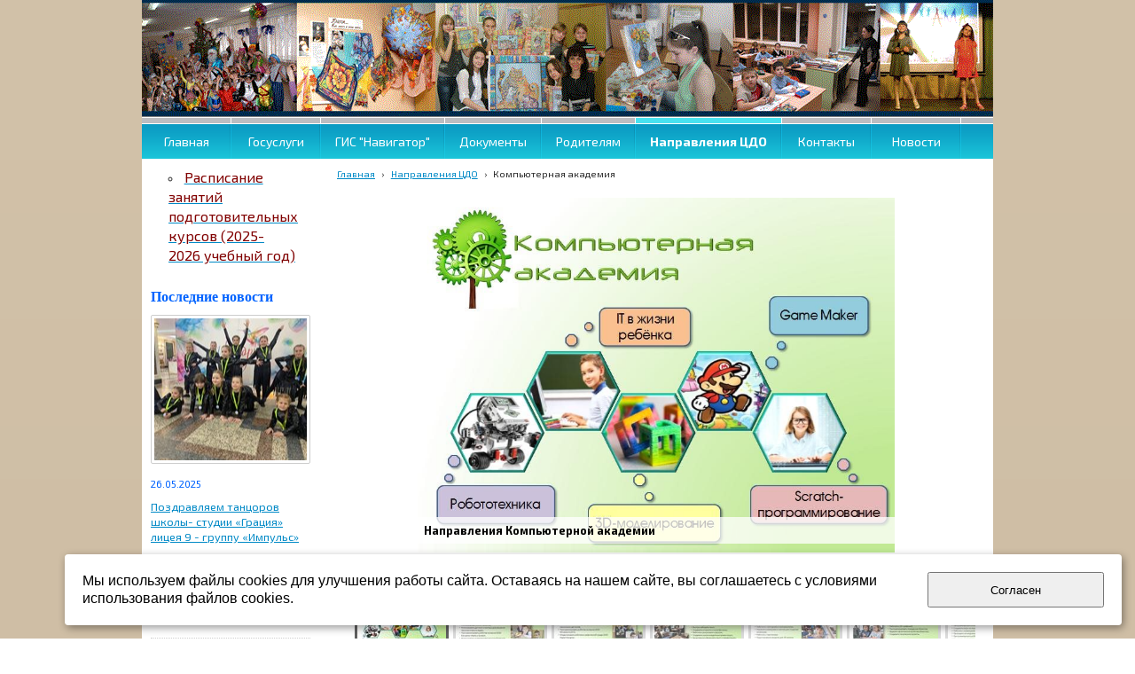

--- FILE ---
content_type: text/html; charset=utf-8
request_url: http://cdol9.ru/napravlenija-cdo/kompjuternaja-akademija/
body_size: 5888
content:


<!DOCTYPE html>

<html>
    <head>
<meta charset="utf-8" name="viewport" content="maximum-scale=1" />
<title>Компьютерная академия - Центр Дополнительного Образования Лицей 9</title>


<link href="/DesignBundles/Main.css?d=3ba17248-3bb5-4b73-a821-d7661a9033e7&v=sjVrW%2f4%2fTWknt2bV5ijNzQJCk3jNrz03jeWeRydtMOg%3d" rel="stylesheet"/>
<link href="/DesignBundles/Additional.css?d=3ba17248-3bb5-4b73-a821-d7661a9033e7&v=tfaf8gRoS2KWC5V7MC0wBGbgmKa3A0B3wlHl9NZHulg%3d&f=24" rel="stylesheet"/>


<script src="https://yastatic.net/jquery/2.1.3/jquery.min.js"></script>
<script src="//code.jquery.com/jquery-migrate-1.2.1.min.js"></script>


	<link href="//fonts.googleapis.com/css?family=Exo+2:400,700,400italic&subset=latin,cyrillic,cyrillic-ext" rel="stylesheet" type="text/css">

<link href="/Content/cookieuse.css" rel="stylesheet">

        		
	
<link href="/filestore/design/custom.css" rel="stylesheet" />


    </head>

    <body id="website" class="adjust-content hassidecolumn">
        <div id="background-0" class="background-0">
            <div id="background-1" class="background-1">
                <div id="background-2" class="background-2">
                <div id="background-3" class="background-3">
                    <div id="container" class="container">


                        <div id="header-container" style="position: relative;" class="header-container minusviewport">
                            <div id="header" class="header">



                                <div class="header-text">
                                    
                                </div>
                            </div>


                        </div>

							<div class="navigation-top-container minusviewport">
								<div class="navigation-top">
									<div id="navigation" class="navigation">
										<div id="navigation-2" class="navigation-2">
											<div id="navigation-3" class="navigation-3">
	<ul class="sf-menu">
				<li class="level1 first">
			<em class="left"></em>
			<a href="/">
				<span>Главная</span>
			</a>
			<em class="right"></em>
		</li>
		<li class="level1">
			<em class="left"></em>
			<a href="/zapis-v-kruzhki-cherez-gosuslugi/">
				<span>Госуслуги</span>
			</a>
			<em class="right"></em>
		</li>
		<li class="level1">
			<em class="left"></em>
			<a href="https://navigator.edu54.ru/directivities?municipality=1&amp;organizer=1339&amp;sort=recommend&amp;pagesize=19" target="_blank">
				<span>ГИС &quot;Навигатор&quot;</span>
			</a>
			<em class="right"></em>
		</li>
		<li class="level1">
			<em class="left"></em>
			<a href="/dokumenty/">
				<span>Документы</span>
			</a>
			<em class="right"></em>
		</li>
		<li class="level1">
			<em class="left"></em>
			<a href="/informacija-dlja-roditelei/">
				<span>Родителям</span>
			</a>
			<em class="right"></em>
		</li>
		<li class="level1 active haschildren">
			<em class="left"></em>
			<a href="/napravlenija-cdo/" class="activeLink">
				<span>Направления ЦДО</span>
			</a>
			<em class="right"></em>
				<ul>
							<li class="level2 first active">
			<em class="left"></em>
			<a href="/napravlenija-cdo/kompjuternaja-akademija/" class="activeLink">
				<span>Компьютерная академия</span>
			</a>
			<em class="right"></em>
		</li>
		<li class="level2">
			<em class="left"></em>
			<a href="/napravlenija-cdo/ok/">
				<span>Языковая школа &quot;ОК&quot;</span>
			</a>
			<em class="right"></em>
		</li>
		<li class="level2">
			<em class="left"></em>
			<a href="/napravlenija-cdo/vokalnaja-studija-fantazjory/">
				<span>Вокальная студия Фантазёры</span>
			</a>
			<em class="right"></em>
		</li>
		<li class="level2">
			<em class="left"></em>
			<a href="/napravlenija-cdo/buduschii-liceist/">
				<span>Будущий лицеист</span>
			</a>
			<em class="right"></em>
		</li>
		<li class="level2">
			<em class="left"></em>
			<a href="/napravlenija-cdo/gracija/">
				<span>Грация</span>
			</a>
			<em class="right"></em>
		</li>
		<li class="level2">
			<em class="left"></em>
			<a href="/napravlenija-cdo/vokalnaja-studija/">
				<span>Вокальная студия Консонанс</span>
			</a>
			<em class="right"></em>
		</li>
		<li class="level2">
			<em class="left"></em>
			<a href="/napravlenija-cdo/akterskoe-masterstvo/">
				<span>Основы актерского мастерства</span>
			</a>
			<em class="right"></em>
		</li>
		<li class="level2">
			<em class="left"></em>
			<a href="/napravlenija-cdo/podgotovka-k-gia-i-egje/">
				<span>Подготовка к ГИА и ЕГЭ</span>
			</a>
			<em class="right"></em>
		</li>
		<li class="level2">
			<em class="left"></em>
			<a href="/napravlenija-cdo/voleibol/">
				<span>Волейбол</span>
			</a>
			<em class="right"></em>
		</li>
		<li class="level2">
			<em class="left"></em>
			<a href="/napravlenija-cdo/izostudija-krug/">
				<span>Изостудия Круг</span>
			</a>
			<em class="right"></em>
		</li>
		<li class="level2">
			<em class="left"></em>
			<a href="/napravlenija-cdo/kurs-adaptacija-i-podgotovka-detei-doshko/">
				<span>Курс &#171;Адаптация и подготовка детей дошкольного возраста к обучению в школе&#187;</span>
			</a>
			<em class="right"></em>
		</li>
		<li class="level2 last">
			<em class="left"></em>
			<a href="/napravlenija-cdo/txjekvondo/">
				<span>Тхэквондо</span>
			</a>
			<em class="right"></em>
		</li>

				</ul>
		</li>
		<li class="level1">
			<em class="left"></em>
			<a href="/contacts/">
				<span>Контакты</span>
			</a>
			<em class="right"></em>
		</li>
		<li class="level1 last">
			<em class="left"></em>
			<a href="/novosti/">
				<span>Новости</span>
			</a>
			<em class="right"></em>
		</li>

	</ul>


											</div>
										</div>
									</div>
								</div>
							</div>

                        <div id="content" class="content">
                            <div id="content-0" class="content-0">
                                <div id="content-1" class="content-1">
                                    <div id="content-2" class="content-2">
                                        <table border="0" cellpadding="0" cellspacing="0" style="border: 0; table-layout: fixed;">
                                            <tr>
                                                <td id="sidecolumn" class ="sidecolumn" style="border: none;">
                                                    <div id="sidecolumn-0">
                                                        <div id="sidecolumn-1">
                                                            <div id="sidecolumn-2">

                                                                

                                                                <div class="side-column-group sc-textBlock"><ul style="font-family: &quot;Exo 2&quot;, sans-serif; font-size: 12.6px; font-style: normal; font-weight: 400; margin-bottom: 15px; padding-left: 20px; list-style-position: inside; list-style-type: circle; line-height: 1.4; color: rgb(42, 42, 42);">
	<li style="font-size: 12.6px; padding-bottom: 5px;"><span style="font-size: 16px;"><a href="/filestore/%d0%a0%d0%b0%d1%81%d0%bf%d0%b8%d1%81%d0%b0%d0%bd%d0%b8%d0%b5%20%d0%b4%d0%be%d1%88%d0%ba%d0%be%d0%bb%d1%8c%d0%bd%d0%b8%d0%ba%d0%b8%202025-26.docx" style="font-size: 16px; color: rgb(0, 137, 198);"><span style="font-size: 16px; color: rgb(128, 0, 0);">Расписание занятий подготовительных курсов (2025-2026&nbsp;учебный год)</span></a></span></li>
</ul>
</div>
	<div class="side-column-group sc-news phototop">
			<div class="block-title">
				<div class="block-title-inner">
					<div class="block-title-inner-1">
						Последние новости
					</div>
				</div>
			</div>
		<ul>
				<li class="news-item clearfix">
							<div class="news-photo">
								<a href="/novosti/1232/" style="background: url('/filestore/uploaded/image-19-05-25-07-10-1_651_grid220.jpeg') no-repeat center center; height: 160px;"></a>
							</div>
					

					
					<div class="news-description ">
						<div class="date">26.05.2025</div>

					    <a href="/novosti/1232/" class="news-title">Поздравляем танцоров школы- студии &#171;Грация&#187; лицея 9 - группу &#171;Импульс&#187;</a>
					</div>
				</li>
				<li class="news-item clearfix">
					

					
					<div class="news-description nophoto">
						<div class="date">02.05.2025</div>

					    <a href="/novosti/1230/" class="news-title">Международный конкурс &#171;Звездный проект&#187;</a>
					</div>
				</li>
				<li class="news-item clearfix">
					

					
					<div class="news-description nophoto">
						<div class="date">02.05.2025</div>

					    <a href="/novosti/1231/" class="news-title">Танец- территория творчества</a>
					</div>
				</li>
				<li class="news-item clearfix">
							<div class="news-photo">
								<a href="/novosti/1228/" style="background: url('/filestore/uploaded/image-07-04-25-02-01-2_915_grid220.jpeg') no-repeat center center; height: 146px;"></a>
							</div>
					

					
					<div class="news-description ">
						<div class="date">17.04.2025</div>

					    <a href="/novosti/1228/" class="news-title">Конкурсная весна в разгаре!</a>
					</div>
				</li>
				<li class="news-item clearfix">
					

					
					<div class="news-description nophoto">
						<div class="date">17.04.2025</div>

					    <a href="/novosti/1229/" class="news-title">Отчетное выступление воспитанников ЦДО &quot;Актерское мастерство&quot;</a>
					</div>
				</li>
		</ul>
	</div>


                                                            </div>
                                                        </div>
                                                    </div>
                                                </td>

                                                <td style="border: none;">
                                                    <div id="content-inside" class="content-inside">
                                                        <div id="content-inside-0" class="content-inside-0">
                                                            <div id="content-inside-1" class="content-inside-1">
                                                                <div id="content-inside-2" class="content-inside-2">
                                                                    <div class="grid-paddings">
                                                                        	<div class="breadcrumbs-outer">
		<div id="breadcrumbs" class="breadcrumbs">
			<ul>
					<li class="first">
							<a href="/" class="first" title="Главная">Главная</a>
													<span class="arrow">&rsaquo;</span>
					</li>
					<li>
							<a href="/napravlenija-cdo/" title="Направления ЦДО">Направления ЦДО</a>
													<span class="arrow">&rsaquo;</span>
					</li>
					<li class="last active">
							<span class="last active">Компьютерная академия</span>
											</li>
			</ul>
		</div>
	</div>

                                                                    </div>

                                                                    <div id="content-inside-3" class="content-inside-3">
                                                                        





	    <div class="grid-paddings">
	        <script type="text/javascript" src="/js/jquery.ad-gallery.min.js"></script>

	        <script>
        	    $(function() {
        	        $('.ad-gallery').adGallery({
        	            loader_image: '/images/AdGallery/loader.gif',
        	            slideshow: {
        	                enable: false
        	            }
        	        });
        	    });
        	</script>

	        <div class="ad-gallery">
	            <div class="ad-image-wrapper"></div>
	            <div class="ad-controls"></div>
	            <div class="ad-nav">
	                <div class="ad-thumbs">
	                    <ul class="ad-thumb-list">
	                            <li>
	                                <a href="/filestore/uploaded/1_706_normal.jpg">
	                                    <img src="/filestore/uploaded/1_706_thumbnail.jpg" title="Направления Компьютерной академии" data-ad-desc="" alt=""/>
	                                </a>
	                            </li>
	                            <li>
	                                <a href="/filestore/uploaded/Робототехника 1 уровень_776_normal.jpg">
	                                    <img src="/filestore/uploaded/Робототехника 1 уровень_776_thumbnail.jpg" title="Робототехника 1 уровень" data-ad-desc="" alt=""/>
	                                </a>
	                            </li>
	                            <li>
	                                <a href="/filestore/uploaded/Робототехника 2 уровень_537_normal.jpg">
	                                    <img src="/filestore/uploaded/Робототехника 2 уровень_537_thumbnail.jpg" title="Робототехника 2 уровень" data-ad-desc="" alt=""/>
	                                </a>
	                            </li>
	                            <li>
	                                <a href="/filestore/uploaded/IT в жизни ребёнка_979_normal.jpg">
	                                    <img src="/filestore/uploaded/IT в жизни ребёнка_979_thumbnail.jpg" title="IT в жизни ребёнка" data-ad-desc="" alt=""/>
	                                </a>
	                            </li>
	                            <li>
	                                <a href="/filestore/uploaded/7_542_normal.jpg">
	                                    <img src="/filestore/uploaded/7_542_thumbnail.jpg" title="3D-моделирование" data-ad-desc="" alt=""/>
	                                </a>
	                            </li>
	                            <li>
	                                <a href="/filestore/uploaded/Game Maker_258_normal.jpg">
	                                    <img src="/filestore/uploaded/Game Maker_258_thumbnail.jpg" title="Game Maker" data-ad-desc="" alt=""/>
	                                </a>
	                            </li>
	                            <li>
	                                <a href="/filestore/uploaded/5_384_normal.jpg">
	                                    <img src="/filestore/uploaded/5_384_thumbnail.jpg" title="Scratch-программирование" data-ad-desc="" alt=""/>
	                                </a>
	                            </li>
	                            <li>
	                                <a href="/filestore/uploaded/Преподаватели_39_normal.jpg">
	                                    <img src="/filestore/uploaded/Преподаватели_39_thumbnail.jpg" title="Преподаватели" data-ad-desc="" alt=""/>
	                                </a>
	                            </li>
	                            <li>
	                                <a href="/filestore/uploaded/Расписание_561_normal.jpg">
	                                    <img src="/filestore/uploaded/Расписание_561_thumbnail.jpg" title="Расписание" data-ad-desc="" alt=""/>
	                                </a>
	                            </li>
	                            <li>
	                                <a href="/filestore/uploaded/Формирование групп_729_normal.jpg">
	                                    <img src="/filestore/uploaded/Формирование групп_729_thumbnail.jpg" title="Формирование групп" data-ad-desc="" alt=""/>
	                                </a>
	                            </li>
	                            <li>
	                                <a href="/filestore/uploaded/8_427_normal.jpg">
	                                    <img src="/filestore/uploaded/8_427_thumbnail.jpg" title="Приходите в Компьютерную академию!" data-ad-desc="" alt=""/>
	                                </a>
	                            </li>
	                            <li>
	                                <a href="/filestore/uploaded/Открытое занятие по робототехнике_550_normal.JPG">
	                                    <img src="/filestore/uploaded/Открытое занятие по робототехнике_550_thumbnail.JPG" title="Открытое занятие по робототехнике" data-ad-desc="" alt=""/>
	                                </a>
	                            </li>
	                            <li>
	                                <a href="/filestore/uploaded/Робототехника 1 год обучения Команда Никиты и Захара_346_normal.JPG">
	                                    <img src="/filestore/uploaded/Робототехника 1 год обучения Команда Никиты и Захара_346_thumbnail.JPG" title="Робототехника 1 год обучения Команда Никиты и Захара" data-ad-desc="" alt=""/>
	                                </a>
	                            </li>
	                            <li>
	                                <a href="/filestore/uploaded/Робототехника 1 год обучения Команда Стёпы и Данила_762_normal.JPG">
	                                    <img src="/filestore/uploaded/Робототехника 1 год обучения Команда Стёпы и Данила_762_thumbnail.JPG" title="Робототехника 1 год обучения Команда Стёпы и Данила" data-ad-desc="" alt=""/>
	                                </a>
	                            </li>
	                            <li>
	                                <a href="/filestore/uploaded/Робототехника 1 год обучения Команда Саши и Яши_583_normal.JPG">
	                                    <img src="/filestore/uploaded/Робототехника 1 год обучения Команда Саши и Яши_583_thumbnail.JPG" title="Робототехника 1 год обучения Команда Саши и Яши" data-ad-desc="" alt=""/>
	                                </a>
	                            </li>
	                            <li>
	                                <a href="/filestore/uploaded/Робототехника 2 год обучения Снегомёт Димы и Димы_14_normal.jpg">
	                                    <img src="/filestore/uploaded/Робототехника 2 год обучения Снегомёт Димы и Димы_14_thumbnail.jpg" title="Робототехника 2 год обучения Снегомёт Димы и Димы" data-ad-desc="" alt=""/>
	                                </a>
	                            </li>
	                            <li>
	                                <a href="/filestore/uploaded/Робототехника 1 год обучения Толя_557_normal.jpg">
	                                    <img src="/filestore/uploaded/Робототехника 1 год обучения Толя_557_thumbnail.jpg" title="Робототехника 1 год обучения Толя" data-ad-desc="" alt=""/>
	                                </a>
	                            </li>
	                            <li>
	                                <a href="/filestore/uploaded/Робототехника 1 год обучения Команда Андрея и Димы_889_normal.jpg">
	                                    <img src="/filestore/uploaded/Робототехника 1 год обучения Команда Андрея и Димы_889_thumbnail.jpg" title="Робототехника 1 год обучения Команда Андрея и Димы" data-ad-desc="" alt=""/>
	                                </a>
	                            </li>
	                            <li>
	                                <a href="/filestore/uploaded/Робототехника 1 год обучения Команда Алексея и Иры_345_normal.jpg">
	                                    <img src="/filestore/uploaded/Робототехника 1 год обучения Команда Алексея и Иры_345_thumbnail.jpg" title="Робототехника 1 год обучения Команда Алексея и Иры" data-ad-desc="" alt=""/>
	                                </a>
	                            </li>
	                    </ul>
	                </div>
	            </div>
	        </div>
	    </div>


<div class="grid-paddings">
    

<p style="text-align: center;"><a href="/napravlenija-cdo/kompjuternaja-akademija/fotogalereja-ka/"><span style="color:#2F4F4F;"><span style="font-family:georgia,serif;"><span style="font-size: 24px; line-height: 31.2px;"><b>Фотогалерея</b></span></span></span></a></p>
</div>


                                                                    </div>
                                                                </div>
                                                            </div>
                                                        </div>
                                                    </div>
                                                </td>
                                            </tr>
                                        </table>
                                    </div>
                                </div>
                            </div>
                        </div>

                        <div id="footer" class="footer minusviewport">
                            <div id="footer-inside" class="footer-inside">
                                <p>&nbsp;</p>

<table style="margin-top: 10px;">
	<tbody>
		<tr>
			<td style="width: 381px; text-align: left;">
			<p><span style="font-size:14px;">Центр дополнительного образования МАОУ &quot;Лицей №9&quot;</span></p>

			<p>&nbsp;</p>

			<p>Адрес: г. Новосибирск, ул. 1905 года, 41</p>
			</td>
			<td style="width: 231px; text-align: center;">&nbsp;</td>
			<td style="width: 33%; text-align: right">&nbsp;</td>
		</tr>
		<tr>
			<td colspan="3" style="padding: 20px 0px 10px;"><a href="https://vk.com/lyceum9rf" style="font-family: Arial, Verdana, sans-serif; font-size: 12px; font-style: normal; font-weight: 400;"><img alt="" src="/filestore/VK_Compact_Logo_(2021-present).svg.png" style="width: 40px; height: 40px;"></a>&nbsp;</td>
		</tr>
	</tbody>
</table>

                            </div>
                        </div>
                    </div>
                </div>
                </div>
            </div>
        </div>

<script src="https://yastatic.net/jquery-ui/1.10.4/jquery-ui.min.js"></script>

<script type="text/javascript" src="/js/globalize.min.js"></script>
<script type="text/javascript" src="https://cdnjs.cloudflare.com/ajax/libs/jquery-validate/1.13.1/jquery.validate.js"></script>
<script type="text/javascript" src="/js/jquery.validate.extensions.min.js"></script>
<script src="https://cdnjs.cloudflare.com/ajax/libs/knockout/3.4.0/knockout-min.js"></script>

<script type="text/javascript" src="/js/knockout-extensions.min.js"></script>
<script type="text/javascript" src="/js/main.min.js"></script>
        

<script type="text/javascript">
    (function() {
        var redham = window.redham;

        if (redham.money) {
            redham.money.parseCurrencies([{"code":"USD","symbol":"$","symbolPosition":"before","fullName":"USD ($)"},{"code":"RUR","symbol":"руб.","symbolPosition":"after","fullName":"RUR (руб.)"},{"code":"UAH","symbol":"грн.","symbolPosition":"after","fullName":"UAH (грн.)"},{"code":"EUR","symbol":"€","symbolPosition":"after","fullName":"EUR (€)"},{"code":"KZT","symbol":"тг.","symbolPosition":"after","fullName":"KZT (тг.)"},{"code":"TJS","symbol":"сомони","symbolPosition":"after","fullName":"TJS (сомони)"},{"code":"MDL","symbol":"L","symbolPosition":"after","fullName":"MDL (L)"}]);
        }
        if (redham.antiForgery) {
            redham.antiForgery.initialize({"fieldName":"__RequestVerificationToken","value":"RjZDjloVklcSlP0yDpGkD3M6ZCB96g4vkJ_MnMB3-zURa3RnmaHIGhImEfH7_bJpxP7CbUd1tcSeokHwID8rgy2gYfI1"});
        }
        if (redham.forms) {
            redham.forms.initialize({"showTestPaymentWarning":false,"aFieldName":"sender_email","termsPageUrl":"/terms/"});
        }

        Globalize.culture('ru-RU');
        $.datepicker.setDefaults($.datepicker.regional['ru']);
        if (ko && ko.validation) {
            ko.validation.locale('ru-RU');
        }
    })();
</script>



<script>
	var ShoppingCartObject = {};
	var shoppingCartModel = new ShoppingCartModel();
	var commerceModel = new CommerceModel(shoppingCartModel);

	$(function() {
		var productLines = commerceModel.productLines();
		if (!productLines.length)
			return;
			        
		$('.ko-product').each(function() {
			var element = $(this);
			var id = element.data('id');

			var productLine = ko.utils.arrayFirst(productLines, function(item) {
				return item.productID == id;
			});

			if (productLine) {
				ko.applyBindings(productLine, element[0]);
			}
		});                
	});
</script>



<script>
    if (window.Redham == undefined)
        Redham = {};

    if (Redham.currency == undefined)
        Redham.currency = {};

    Redham.currency.symbol = 'руб.';
    Redham.currency.symbolPosition = 'after';
    Redham.currency.decimalSeparator = ',';

    Redham.contact = {
        authenticated: false
    };
</script>

    <script type="text/javascript">
        (function(d, w, c) {
            (w[c] = w[c] || []).push(function() {
                try {
                    w.yaCounter31945661 = new Ya.Metrika({
                        id: 31945661,
                        trackLinks: true,
                        accurateTrackBounce: true
                    });
                } catch (e) {
                }
            });

            var n = d.getElementsByTagName("script")[0],
                s = d.createElement("script"),
                f = function() { n.parentNode.insertBefore(s, n); };
            s.type = "text/javascript";
            s.async = true;
            s.src = (d.location.protocol == "https:" ? "https:" : "http:") + "//mc.yandex.ru/metrika/watch.js";

            if (w.opera == "[object Opera]") {
                d.addEventListener("DOMContentLoaded", f, false);
            } else {
                f();
            }
        })(document, window, "yandex_metrika_callbacks");
    </script>
    <noscript><div><img src="//mc.yandex.ru/watch/31945661" style="left: -9999px; position: absolute;" alt="" /></div></noscript>




 

<script src="/Scripts/cookieuse.js"></script>
    </body>
</html>

--- FILE ---
content_type: text/css; charset=utf-8
request_url: http://cdol9.ru/DesignBundles/Additional.css?d=3ba17248-3bb5-4b73-a821-d7661a9033e7&v=tfaf8gRoS2KWC5V7MC0wBGbgmKa3A0B3wlHl9NZHulg%3d&f=24
body_size: 825
content:
.ad-gallery,.ad-gallery *{margin:0;padding:0}.ad-gallery .ad-image-wrapper{height:400px;margin-bottom:10px;overflow:hidden;position:relative;width:100%}.ad-gallery .ad-image-wrapper .ad-loader{border:1px solid #ccc;left:48%;position:absolute;top:48%;z-index:10}.ad-gallery .ad-image-wrapper .ad-next{cursor:pointer;display:block;height:100%;position:absolute;right:0;top:0;width:25%;z-index:200}.ad-gallery .ad-image-wrapper .ad-prev{cursor:pointer;display:block;height:100%;left:0;position:absolute;top:0;width:25%;z-index:200}.ad-gallery .ad-image-wrapper .ad-prev,.ad-gallery .ad-image-wrapper .ad-next{background:url(/images/AdGallery/trans.gif)}.ad-gallery .ad-image-wrapper .ad-prev .ad-prev-image,.ad-gallery .ad-image-wrapper .ad-next .ad-next-image{background:url(/images/AdGallery/ad_prev.png);display:none;height:30px;left:0;position:absolute;top:47%;width:30px;z-index:101}.ad-gallery .ad-image-wrapper .ad-next .ad-next-image{background:url(/images/AdGallery/ad_next.png);height:30px;left:auto;right:0;width:30px}.ad-gallery .ad-image-wrapper .ad-image{left:0;overflow:hidden;position:absolute;top:0;z-index:9}.ad-gallery .ad-image-wrapper .ad-image a img{border:0}.ad-gallery .ad-image-wrapper .ad-image .ad-image-description{background:url(/images/AdGallery/opa75.png);bottom:0;color:#000;left:0;padding:7px;position:absolute;text-align:left;width:100%;z-index:2}* html .ad-gallery .ad-image-wrapper .ad-image .ad-image-description{background:none;filter:progid:DXImageTransform.Microsoft.AlphaImageLoader(enabled=true,sizingMethod=scale,src='opa75.png')}.ad-gallery .ad-image-wrapper .ad-image .ad-image-description .ad-description-title{display:block}.ad-gallery .ad-controls{height:20px}.ad-gallery .ad-info{float:left}.ad-gallery .ad-slideshow-controls{float:right}.ad-gallery .ad-slideshow-controls .ad-slideshow-start,.ad-gallery .ad-slideshow-controls .ad-slideshow-stop{cursor:pointer;padding-left:5px}.ad-gallery .ad-slideshow-controls .ad-slideshow-countdown{font-size:.9em;padding-left:5px}.ad-gallery .ad-slideshow-running .ad-slideshow-start{cursor:default;font-style:italic}.ad-gallery .ad-nav{position:relative;width:100%}.ad-gallery .ad-forward,.ad-gallery .ad-back{height:100%;position:absolute;top:0;z-index:10}* html .ad-gallery .ad-forward,.ad-gallery .ad-back{height:100px}.ad-gallery .ad-back{background:url(/images/AdGallery/ad_scroll_back.png) 0 22px no-repeat;cursor:pointer;display:block;left:-20px;width:13px}.ad-gallery .ad-forward{background:url(/images/AdGallery/ad_scroll_forward.png) 0 22px no-repeat;cursor:pointer;display:block;right:-20px;width:13px}.ad-gallery .ad-nav .ad-thumbs{overflow:hidden;width:100%}.ad-gallery .ad-thumbs .ad-thumb-list{float:left;list-style:none;width:9000px}.ad-gallery .ad-thumbs li{float:left;padding-right:5px}.ad-gallery .ad-thumbs li a{display:block}.ad-gallery .ad-thumbs li a img{border:3px solid #ccc;display:block}.ad-gallery .ad-thumbs li a.ad-active img{border:3px solid #616161}.ad-preloads{left:-9000px;position:absolute;top:-9000px}